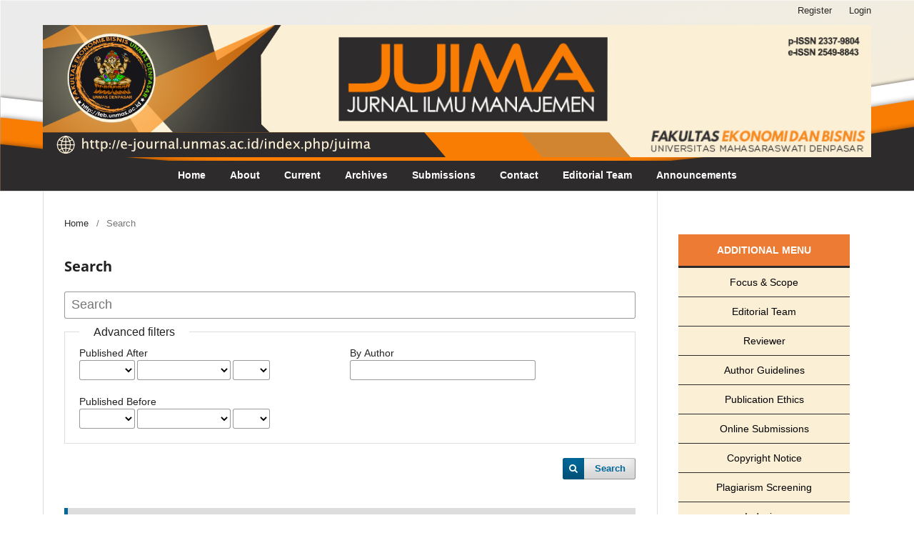

--- FILE ---
content_type: text/html; charset=utf-8
request_url: https://e-journal.unmas.ac.id/index.php/juima/search
body_size: 3683
content:
<!DOCTYPE html>
<html lang="en-US" xml:lang="en-US">
<head>
	<meta charset="utf-8">
	<meta name="viewport" content="width=device-width, initial-scale=1.0">
	<title>
		Search
							| JUIMA : JURNAL ILMU MANAJEMEN
			</title>

	
<meta name="generator" content="Open Journal Systems 3.3.0.21" />
<meta name="google-site-verification" content="bjfi2tG9SuAP5HNKSLWFgDs5y1oSsrIrUjZaWUxnWl0" />
	<link rel="stylesheet" href="https://e-journal.unmas.ac.id/index.php/juima/$$$call$$$/page/page/css?name=stylesheet" type="text/css" /><link rel="stylesheet" href="https://e-journal.unmas.ac.id/index.php/juima/$$$call$$$/page/page/css?name=font" type="text/css" /><link rel="stylesheet" href="https://e-journal.unmas.ac.id/lib/pkp/styles/fontawesome/fontawesome.css?v=3.3.0.21" type="text/css" /><link rel="stylesheet" href="https://e-journal.unmas.ac.id/public/journals/4/styleSheet.css?d=" type="text/css" />
</head>
<body class="pkp_page_search pkp_op_index has_site_logo" dir="ltr">

	<div class="pkp_structure_page">

				<header class="pkp_structure_head" id="headerNavigationContainer" role="banner">
						
 <nav class="cmp_skip_to_content" aria-label="Jump to content links">
	<a href="#pkp_content_main">Skip to main content</a>
	<a href="#siteNav">Skip to main navigation menu</a>
		<a href="#pkp_content_footer">Skip to site footer</a>
</nav>

			<div class="pkp_head_wrapper">

				<div class="pkp_site_name_wrapper">
					<button class="pkp_site_nav_toggle">
						<span>Open Menu</span>
					</button>
										<div class="pkp_site_name">
																<a href="						https://e-journal.unmas.ac.id/index.php/juima/index
					" class="is_img">
							<img src="https://e-journal.unmas.ac.id/public/journals/4/pageHeaderLogoImage_en_US.png" width="1160" height="185"  />
						</a>
										</div>
				</div>

				
				<nav class="pkp_site_nav_menu" aria-label="Site Navigation">
					<a id="siteNav"></a>
					<div class="pkp_navigation_primary_row">
						<div class="pkp_navigation_primary_wrapper">
																				<ul id="navigationPrimary" class="pkp_navigation_primary pkp_nav_list">
								<li class="">
				<a href="http://e-journal.unmas.ac.id/index.php/juima">
					Home
				</a>
							</li>
								<li class="">
				<a href="https://e-journal.unmas.ac.id/index.php/juima/about">
					About
				</a>
							</li>
								<li class="">
				<a href="https://e-journal.unmas.ac.id/index.php/juima/issue/current">
					Current
				</a>
							</li>
								<li class="">
				<a href="https://e-journal.unmas.ac.id/index.php/juima/issue/archive">
					Archives
				</a>
							</li>
								<li class="">
				<a href="https://e-journal.unmas.ac.id/index.php/juima/about/submissions">
					Submissions
				</a>
							</li>
								<li class="">
				<a href="https://e-journal.unmas.ac.id/index.php/juima/about/contact">
					Contact
				</a>
							</li>
								<li class="">
				<a href="https://e-journal.unmas.ac.id/index.php/juima/about/editorialTeam">
					Editorial Team
				</a>
							</li>
								<li class="">
				<a href="https://e-journal.unmas.ac.id/index.php/juima/announcement">
					Announcements
				</a>
							</li>
			</ul>

				

																				</div>
					</div>
					<div class="pkp_navigation_user_wrapper" id="navigationUserWrapper">
							<ul id="navigationUser" class="pkp_navigation_user pkp_nav_list">
								<li class="profile">
				<a href="https://e-journal.unmas.ac.id/index.php/juima/user/register">
					Register
				</a>
							</li>
								<li class="profile">
				<a href="https://e-journal.unmas.ac.id/index.php/juima/login">
					Login
				</a>
							</li>
										</ul>

					</div>
				</nav>
			</div><!-- .pkp_head_wrapper -->
		</header><!-- .pkp_structure_head -->

						<div class="pkp_structure_content has_sidebar">
			<div class="pkp_structure_main" role="main">
				<a id="pkp_content_main"></a>

	
<div class="page page_search">

	<nav class="cmp_breadcrumbs" role="navigation" aria-label="You are here:">
	<ol>
		<li>
			<a href="https://e-journal.unmas.ac.id/index.php/juima/index">
				Home
			</a>
			<span class="separator">/</span>
		</li>
		<li class="current">
			<span aria-current="page">
									Search
							</span>
		</li>
	</ol>
</nav>

	<h1>
		Search
	</h1>

			
	<form class="cmp_form" method="get" action="https://e-journal.unmas.ac.id/index.php/juima/search/index">
		
				<div class="search_input">
			<label class="pkp_screen_reader" for="query">
				Search articles for
			</label>
			
				<input type="text" id="query" name="query" value="" class="query" placeholder="Search">
			
		</div>

		<fieldset class="search_advanced">
			<legend>
				Advanced filters
			</legend>
			<div class="date_range">
				<div class="from">
										<fieldset><legend>Published After</legend><label for="dateFromYear">Year</label><select id="dateFromYear" name="dateFromYear"><option></option><option value="2018">2018</option><option value="2019">2019</option><option value="2020">2020</option><option value="2021">2021</option><option value="2022">2022</option><option value="2023">2023</option><option value="2024">2024</option><option value="2025">2025</option></select><label for="dateFromMonth">Month</label><select id="dateFromMonth" name="dateFromMonth"><option></option><option value="1">January</option><option value="2">February</option><option value="3">March</option><option value="4">April</option><option value="5">May</option><option value="6">June</option><option value="7">July</option><option value="8">August</option><option value="9">September</option><option value="10">October</option><option value="11">November</option><option value="12">December</option></select><label for="dateFromDay">Day</label><select id="dateFromDay" name="dateFromDay"><option></option><option value="1">1</option><option value="2">2</option><option value="3">3</option><option value="4">4</option><option value="5">5</option><option value="6">6</option><option value="7">7</option><option value="8">8</option><option value="9">9</option><option value="10">10</option><option value="11">11</option><option value="12">12</option><option value="13">13</option><option value="14">14</option><option value="15">15</option><option value="16">16</option><option value="17">17</option><option value="18">18</option><option value="19">19</option><option value="20">20</option><option value="21">21</option><option value="22">22</option><option value="23">23</option><option value="24">24</option><option value="25">25</option><option value="26">26</option><option value="27">27</option><option value="28">28</option><option value="29">29</option><option value="30">30</option><option value="31">31</option></select></fieldset>
				</div>
				<div class="to">
										<fieldset><legend>Published Before</legend><label for="dateToYear">Year</label><select id="dateToYear" name="dateToYear"><option></option><option value="2018">2018</option><option value="2019">2019</option><option value="2020">2020</option><option value="2021">2021</option><option value="2022">2022</option><option value="2023">2023</option><option value="2024">2024</option><option value="2025">2025</option></select><label for="dateToMonth">Month</label><select id="dateToMonth" name="dateToMonth"><option></option><option value="1">January</option><option value="2">February</option><option value="3">March</option><option value="4">April</option><option value="5">May</option><option value="6">June</option><option value="7">July</option><option value="8">August</option><option value="9">September</option><option value="10">October</option><option value="11">November</option><option value="12">December</option></select><label for="dateToDay">Day</label><select id="dateToDay" name="dateToDay"><option></option><option value="1">1</option><option value="2">2</option><option value="3">3</option><option value="4">4</option><option value="5">5</option><option value="6">6</option><option value="7">7</option><option value="8">8</option><option value="9">9</option><option value="10">10</option><option value="11">11</option><option value="12">12</option><option value="13">13</option><option value="14">14</option><option value="15">15</option><option value="16">16</option><option value="17">17</option><option value="18">18</option><option value="19">19</option><option value="20">20</option><option value="21">21</option><option value="22">22</option><option value="23">23</option><option value="24">24</option><option value="25">25</option><option value="26">26</option><option value="27">27</option><option value="28">28</option><option value="29">29</option><option value="30">30</option><option value="31">31</option></select></fieldset>
				</div>
			</div>
			<div class="author">
				<label class="label" for="authors">
					By Author
				</label>
				
					<input type="text" id="authors" name="authors" value="">
				
			</div>
			
		</fieldset>

		<div class="submit">
			<button class="submit" type="submit">Search</button>
		</div>
	</form>

	

	<h2 class="pkp_screen_reader">Search Results</h2>

		
		<ul class="search_results">
			</ul>

				<span role="status">
							<div class="cmp_notification notice">
			No Results
	</div>
					</span>

		
		
</div><!-- .page -->

	</div><!-- pkp_structure_main -->

									<div class="pkp_structure_sidebar left" role="complementary" aria-label="Sidebar">
				<div class="pkp_block block_custom" id="customblock-sidebar_sanguilmu">
	<h2 class="title pkp_screen_reader">sidebar_sanguilmu</h2>
	<div class="content">
		<p class="kepala">ADDITIONAL MENU</p>
<div class="badan"><a href="/index.php/juima/FOCUS-AND-SCOPE">Focus &amp; Scope</a> <a href="/index.php/juima/about/editorialTeam">Editorial Team</a> <a href="https://e-journal.unmas.ac.id/index.php/juima/Reviewers">Reviewer</a> <a href="/index.php/juima/AUTHOR-GUIDELINES">Author Guidelines</a> <a href="/index.php/juima/PUBLICATION-ETHICS">Publication Ethics</a> <a href="/index.php/juima/about/submissions">Online Submissions</a> <a href="/index.php/juima/COPYRIGHT-NOTICE">Copyright Notice</a> <a href="/index.php/juima/PLAGIARISM-SCREENING">Plagiarism Screening</a> <a href="/index.php/juima/INDEXING">Indexing</a> <a href="/index.php/juima/AUTHOR-FEES">Author Fees</a> <a href="/index.php/juima/OPEN-ACCESS-STATEMENT">Open Access Policy</a></div>
<p>&nbsp;</p>
<!-- Template -->
<p class="kepala">JOURNAL TEMPLATE</p>
<div class="badan"><a href="https://docs.google.com/document/d/122P87JaGITjpVAbj3S5iBF7oAEglhP_e/edit?usp=sharing&amp;ouid=105062860102938462568&amp;rtpof=true&amp;sd=true"><img src="https://e-journal.unmas.ac.id/public/site/images/admin/mceclip0-b393c4ce5af357a1a83c8328a39969ff.png" width="249" height="80"></a></div>
<p>&nbsp;</p>
<!-- TOOLS -->
<p class="kepala">TOOLS</p>
<div class="badan"><a href="https://www.mendeley.com/" target="_blank" rel="noopener"><img src="https://upload.wikimedia.org/wikipedia/commons/8/81/Mendeley_Logo_Vertical.png" alt="" width="115" height="115"></a> <a href="https://www.turnitin.com/" target="_blank" rel="noopener"><img src="https://upload.wikimedia.org/wikipedia/commons/5/58/Turnitin_logo_%282021%29.svg" alt="" width="166"></a> <a href="https://www.grammarly.com/" target="_blank" rel="noopener"><img src="https://upload.wikimedia.org/wikipedia/commons/d/d2/Grammarly_logo.svg" alt="" width="166"></a></div>
<p>&nbsp;</p>
<!-- IFORMATION -->
<p class="kepala">INFORMATION</p>
<div class="badan"><a href="/index.php/juima/information/readers">Reader</a> <a href="/index.php/juima/information/authors">Author</a> <a href="/index.php/juima/information/librarians">Librarians</a></div>
<p>&nbsp;</p>
<!-- VISITORS -->
<p class="kepala">VISITORS</p>
<div class="badan"><a href="https://info.flagcounter.com/FRQS"><img src="https://s05.flagcounter.com/count2/FRQS/bg_FBEFD5/txt_000000/border_CCCCCC/columns_2/maxflags_30/viewers_3/labels_1/pageviews_1/flags_0/percent_0/" alt="Flag Counter" border="0"></a></div>
	</div>
</div>

			</div><!-- pkp_sidebar.left -->
			</div><!-- pkp_structure_content -->

<div class="pkp_structure_footer_wrapper" role="contentinfo">
	<a id="pkp_content_footer"></a>

	<div class="pkp_structure_footer">

					<div class="pkp_footer_content">
				<p>Platform and workflow by OJS/PKP&nbsp;<br>©2018 Jurnal Ilmu Manajemen JUIMA (<strong>p-ISSN</strong> <strong>2337-9804, e-ISSN 2549-8843</strong>)<br>Published by Faculty of Economy and Bussines Universitas Mahasaraswati Denpasar Bali, Indonesia</p>
<p><a title="Web Analytics" href="https://statcounter.com/" target="_blank" rel="noopener"><img src="https://c.statcounter.com/11984743/0/c078d458/0/" alt="Web Analytics"></a> <a href="https://statcounter.com/p11984743/?guest=1">View Juima Stats</a></p>
			</div>
		
		<div class="pkp_brand_footer" role="complementary">
			<a href="https://e-journal.unmas.ac.id/index.php/juima/about/aboutThisPublishingSystem">
				<img alt="More information about the publishing system, Platform and Workflow by OJS/PKP." src="https://e-journal.unmas.ac.id/templates/images/ojs_brand.png">
			</a>
		</div>
	</div>
</div><!-- pkp_structure_footer_wrapper -->

</div><!-- pkp_structure_page -->

<script src="https://e-journal.unmas.ac.id/lib/pkp/lib/vendor/components/jquery/jquery.js?v=3.3.0.21" type="text/javascript"></script><script src="https://e-journal.unmas.ac.id/lib/pkp/lib/vendor/components/jqueryui/jquery-ui.js?v=3.3.0.21" type="text/javascript"></script><script src="https://e-journal.unmas.ac.id/plugins/themes/default/js/lib/popper/popper.js?v=3.3.0.21" type="text/javascript"></script><script src="https://e-journal.unmas.ac.id/plugins/themes/default/js/lib/bootstrap/util.js?v=3.3.0.21" type="text/javascript"></script><script src="https://e-journal.unmas.ac.id/plugins/themes/default/js/lib/bootstrap/dropdown.js?v=3.3.0.21" type="text/javascript"></script><script src="https://e-journal.unmas.ac.id/plugins/themes/default/js/main.js?v=3.3.0.21" type="text/javascript"></script>


</body>
</html>


--- FILE ---
content_type: text/css;charset=UTF-8
request_url: https://e-journal.unmas.ac.id/index.php/juima/$$$call$$$/page/page/css?name=stylesheet
body_size: 12787
content:
/*! normalize.css v7.0.0 | MIT License | github.com/necolas/normalize.css */html{line-height:1.15;-ms-text-size-adjust:100%;-webkit-text-size-adjust:100%}body{margin:0}article,aside,footer,header,nav,section{display:block}h1{font-size:2em;margin:.67em 0}figcaption,figure,main{display:block}figure{margin:1em 40px}hr{box-sizing:content-box;height:0;overflow:visible}pre{font-family:monospace,monospace;font-size:1em}a{background-color:transparent;-webkit-text-decoration-skip:objects}abbr[title]{border-bottom:none;text-decoration:underline;text-decoration:underline dotted}b,strong{font-weight:inherit}b,strong{font-weight:bolder}code,kbd,samp{font-family:monospace,monospace;font-size:1em}dfn{font-style:italic}mark{background-color:#ff0;color:#000}small{font-size:80%}sub,sup{font-size:75%;line-height:0;position:relative;vertical-align:baseline}sub{bottom:-0.25em}sup{top:-0.5em}audio,video{display:inline-block}audio:not([controls]){display:none;height:0}img{border-style:none}svg:not(:root){overflow:hidden}button,input,optgroup,select,textarea{font-family:sans-serif;font-size:100%;line-height:1.15;margin:0}button,input{overflow:visible}button,select{text-transform:none}button,html [type="button"],[type="reset"],[type="submit"]{-webkit-appearance:button}button::-moz-focus-inner,[type="button"]::-moz-focus-inner,[type="reset"]::-moz-focus-inner,[type="submit"]::-moz-focus-inner{border-style:none;padding:0}button:-moz-focusring,[type="button"]:-moz-focusring,[type="reset"]:-moz-focusring,[type="submit"]:-moz-focusring{outline:1px dotted ButtonText}fieldset{padding:.35em .75em .625em}legend{box-sizing:border-box;color:inherit;display:table;max-width:100%;padding:0;white-space:normal}progress{display:inline-block;vertical-align:baseline}textarea{overflow:auto}[type="checkbox"],[type="radio"]{box-sizing:border-box;padding:0}[type="number"]::-webkit-inner-spin-button,[type="number"]::-webkit-outer-spin-button{height:auto}[type="search"]{-webkit-appearance:textfield;outline-offset:-2px}[type="search"]::-webkit-search-cancel-button,[type="search"]::-webkit-search-decoration{-webkit-appearance:none}::-webkit-file-upload-button{-webkit-appearance:button;font:inherit}details,menu{display:block}summary{display:list-item}canvas{display:inline-block}template{display:none}[hidden]{display:none}*,*:before,*:after{-webkit-box-sizing:border-box;-moz-box-sizing:border-box;box-sizing:border-box}@keyframes pkp_spin{0%{transform:rotateZ(-360deg);-webkit-transform:rotateZ(-360deg);-moz-transform:rotateZ(-360deg);-o-transform:rotateZ(-360deg)}100%{transform:rotateZ(0deg);-webkit-transform:rotateZ(0deg);-moz-transform:rotateZ(0deg);-o-transform:rotateZ(0deg)}}@-webkit-keyframes pkp_spin{0%{transform:rotateZ(-360deg);-webkit-transform:rotateZ(-360deg);-moz-transform:rotateZ(-360deg);-o-transform:rotateZ(-360deg)}100%{transform:rotateZ(0deg);-webkit-transform:rotateZ(0deg);-moz-transform:rotateZ(0deg);-o-transform:rotateZ(0deg)}}@-moz-keyframes pkp_spin{0%{transform:rotateZ(-360deg);-webkit-transform:rotateZ(-360deg);-moz-transform:rotateZ(-360deg);-o-transform:rotateZ(-360deg)}100%{transform:rotateZ(0deg);-webkit-transform:rotateZ(0deg);-moz-transform:rotateZ(0deg);-o-transform:rotateZ(0deg)}}@-o-keyframes pkp_spin{0%{transform:rotateZ(-360deg);-webkit-transform:rotateZ(-360deg);-moz-transform:rotateZ(-360deg);-o-transform:rotateZ(-360deg)}100%{transform:rotateZ(0deg);-webkit-transform:rotateZ(0deg);-moz-transform:rotateZ(0deg);-o-transform:rotateZ(0deg)}}.pkp_button,.pkp_button_primary,.pkp_button_offset,.pkp_button_link{display:inline-block;padding:0 .5em;background:#fff;border:1px solid #ddd;border-radius:3px;font-size:.93rem;line-height:2rem;font-weight:700;color:#006798;text-decoration:none;box-shadow:0 1px 0 #ddd;cursor:pointer}.pkp_button:hover,.pkp_button:focus,.pkp_button_primary:hover,.pkp_button_primary:focus,.pkp_button_offset:hover,.pkp_button_offset:focus,.pkp_button_link:hover,.pkp_button_link:focus{color:#006798;border-color:#006798;outline:0}.pkp_button:active,.pkp_button_primary:active,.pkp_button_offset:active,.pkp_button_link:active{box-shadow:0 0 2px}.pkp_button:disabled,.pkp_button_primary:disabled,.pkp_button_offset:disabled,.pkp_button_link:disabled{color:#aaa}.pkp_button:disabled:hover,.pkp_button_primary:disabled:hover,.pkp_button_offset:disabled:hover,.pkp_button_link:disabled:hover{color:#aaa;border-color:#ddd;cursor:not-allowed}.pkp_button_primary{color:#fff;background:#006798;border-color:#006798;box-shadow:0 1px 0 #006798}.pkp_button_primary:hover,.pkp_button_primary:focus{background:#008acb;color:#fff}.pkp_button_primary:disabled,.pkp_button_primary:disabled:hover{color:#fff;background:#b7c5ca;border-color:#b7c5ca;box-shadow:0 1px 0 #888;cursor:not-allowed}.pkp_button_offset{color:#a80000}.pkp_button_offset:hover,.pkp_button_offset:focus{border-color:#a80000;color:#a80000}.pkp_button_offset:disabled,.pkp_button_offset:disabled:hover{color:#fff;background:#b7c5ca;border-color:#b7c5ca;box-shadow:0 1px 0 #888;cursor:not-allowed}.pkp_button_link{box-shadow:none;border-color:transparent}.pkp_button_link:disabled:hover{border-color:transparent}.pkp_spinner:after{display:inline-block;position:relative;width:1.25rem;height:1.25rem;vertical-align:middle;-webkit-animation:pkp_spin .6s linear infinite;-moz-animation:pkp_spin .6s linear infinite;-ms-animation:pkp_spin .6s linear infinite;-o-animation:pkp_spin .6s linear infinite;animation:pkp_spin .6s linear infinite;border-radius:100%;border-top:1px solid #888;border-bottom:1px solid transparent;border-left:1px solid #888;border-right:1px solid transparent;border-top-color:rgba(0,0,0,0.5);border-left-color:rgba(0,0,0,0.5);content:'';opacity:1}.pkp_loading{font-size:.93rem;line-height:1.43rem}.pkp_loading .pkp_spinner{margin-right:0.25em}.pkp_unstyled_list,.cmp_article_list,.cmp_breadcrumbs ol,.cmp_announcements,.pkp_site_nav_menu ul,.pkp_page_index .journals ul,.page_catalog_category .subcategories ul,.page_issue_archive .issues_archive,.page_register .context_optin .contexts,.obj_article_details .authors,.obj_article_details .galleys_links,.obj_article_details .supplementary_galleys_links,.obj_article_summary .galleys_links,.obj_issue_toc .articles,.obj_issue_toc .galleys_links,.pkp_block .content ul{margin:0;padding:0;list-style:none}.pkp_caret{content:' ';display:inline-block;width:0;height:0;border:.25rem solid transparent;vertical-align:middle}.pkp_caret_down{border-top:.375rem solid}.pkp_caret_right{border-left:.375rem solid}.pkp_screen_reader,.cmp_skip_to_content a,.pkp_page_index .journals h2,.pkp_page_index .cmp_announcements h2,.page_register .context_optin .roles legend{clip:rect(1px, 1px, 1px, 1px);position:absolute !important;left:-2000px}.pkp_screen_reader:focus,.pkp_page_index .cmp_announcements h2:focus{background-color:#fff;border-radius:3px;box-shadow:0 0 2px 2px rgba(0,0,0,0.6);-webkit-box-shadow:0 0 2px 2px rgba(0,0,0,0.6);clip:auto !important;color:#000;display:block;font-size:1rem;height:auto;line-height:normal;padding:1rem;position:absolute;left:0.5rem;top:0.5rem;text-decoration:none;width:auto;z-index:100000}.pkp_helpers_clear:before,.pkp_helpers_clear:after{content:" ";display:table}.pkp_helpers_clear:after{clear:both}.pkp_help_link{display:inline-block;padding:.25rem 0;font-size:.75rem;line-height:1rem;font-weight:700;text-decoration:none;border:none;box-shadow:none;color:#006798;z-index:3}.pkp_help_link:hover,.pkp_help_link:focus{color:#008acb}.pkp_help_link:focus{outline:0;box-shadow:0 0 0 3px #006798;border-radius:3px}.pkp_help_tab,.pkp_help_modal{position:absolute;top:-2rem;right:2rem;padding:.5rem 1em;background:#fff;border-top-left-radius:3px;border-top-right-radius:3px}.pkp_help_modal{top:0.5rem;padding:0.5rem;right:3rem;border:none}.pkp_uploadedFile_summary{font-size:.93rem;line-height:1.43rem}.pkp_uploadedFile_summary .filename .display{line-height:2rem}.pkp_uploadedFile_summary .filename .edit{line-height:1.43rem}.pkp_uploadedFile_summary .details{margin-top:0.5rem;color:rgba(0,0,0,0.54)}.pkp_uploadedFile_summary .details>span{margin-left:2rem}.pkp_uploadedFile_summary .details>span:first-child{margin-left:0}.pkp_uploadedFile_summary .details>span:before{display:inline-block;font:normal normal normal 14px/1 FontAwesome;font-size:inherit;text-rendering:auto;-webkit-font-smoothing:antialiased;-moz-osx-font-smoothing:grayscale;transform:translate(0, 0);padding-right:0.25em;color:#aaa}.pkp_uploadedFile_summary .pixels:before{content:"\f108"}.pkp_uploadedFile_summary .print{margin-left:2rem}.pkp_uploadedFile_summary .print:before{display:inline-block;font:normal normal normal 14px/1 FontAwesome;font-size:inherit;text-rendering:auto;-webkit-font-smoothing:antialiased;-moz-osx-font-smoothing:grayscale;transform:translate(0, 0);padding-right:0.25em;color:#aaa;content:"\f02f"}.pkp_uploadedFile_summary .type:before{content:"\f016"}.pkp_uploadedFile_summary .type.pdf:before{content:"\f1c1"}.pkp_uploadedFile_summary .type.doc:before,.pkp_uploadedFile_summary .type.docx:before{content:"\f1c2"}.pkp_uploadedFile_summary .type.xls:before,.pkp_uploadedFile_summary .type.xlsx:before{content:"\f1c3"}.pkp_uploadedFile_summary .file_size:before{content:"\f0a0"}.pkp_helpers_invisible{visibility:hidden}.pkp_helpers_display_none{display:none !important}.pkp_helpers_align_left{float:left}.pkp_helpers_align_right{float:right}.pkp_helpers_text_left{text-align:left}.pkp_helpers_text_right{text-align:right}.pkp_helpers_text_center{text-align:center}.pkp_helpers_text_justify{text-align:justify}.pkp_helpers_title_padding{padding:5px !important}.pkp_helpers_image_left{float:left;margin:4px 10px 4px 0}.pkp_helpers_image_right{float:right;margin:4px 0 4px 10px}.pkp_helpers_container_center{margin:0 auto}.pkp_helpers_debug,.pkp_helpers_debug div{border:1px dashed #f00;padding:2px}.pkp_helpers_flatlist{margin:0;padding:0}.pkp_helpers_flatlist li{float:left;position:relative}.pkp_helpers_bulletlist li{list-style:disc}.pkp_helpers_icon_link_valign{line-height:24px}.pkp_helpers_moveicon{cursor:move}.pkp_helpers_full{width:100%}.pkp_helpers_half{width:50%}.pkp_helpers_third{width:33%}.pkp_helpers_quarter{width:25%}.pkp_helpers_fifth{width:20%}.pkp_helpers_threeQuarter{width:75%}.pkp_helpers_underline:after{border-bottom:2px solid #fff;content:" ";display:block}.pkp_helpers_dotted_underline{border-bottom:1px dotted #999}.pkp_helpers_black_bg{background-color:black}.pkp_helpers_text_warn{color:#d00a6c}.pkp_helpers_text_primary{color:black}.NMI_TYPE_CUSTOM_EDIT{display:none}.row:before,.row:after{content:" ";display:table}.row:after{clear:both}.cmp_button,.cmp_form .buttons button,.page_lost_password .buttons button,.page_search .submit button,.block_make_submission a{display:inline-block;padding:0 1em;background:#eee;border:1px solid rgba(0,0,0,0.4);border-top-color:#bbb;border-radius:3px;box-shadow:inset 0 -1em 1em rgba(0,0,0,0.1);font-size:.93rem;line-height:calc(2.143rem - 2px);font-weight:700;color:#006798;text-decoration:none}.cmp_button:hover,.cmp_button:focus,.page_search .submit button:hover,.page_search .submit button:focus{box-shadow:inset 0 1em 1em rgba(0,0,0,0.1)}.cmp_button_wire,.obj_galley_link{display:inline-block;padding:0 1em;background:#fff;border:1px solid #006798;border-radius:3px;font-size:.93rem;line-height:calc(2.143rem - 2px);color:#006798;text-decoration:none}.cmp_button_wire:hover,.cmp_button_wire:focus,.obj_galley_link:hover,.obj_galley_link:focus{background:#006798;color:#fff}.cmp_article_list>li{margin-bottom:2.143rem}.cmp_article_list>li:before,.cmp_article_list>li:after{content:" ";display:table}.cmp_article_list>li:after{clear:both}.cmp_form fieldset{margin:0 0 1.43rem;padding:0;border:none}.cmp_form legend{margin-bottom:.714rem;font-size:1.143rem;font-weight:700;line-height:1.43rem}.cmp_form .fields>div{position:relative;padding-bottom:2.143rem}.cmp_form .fields>div .error{position:absolute;left:0.5em;bottom:11px;padding:0 .5em;background:#a80000;border-bottom-left-radius:3px;border-bottom-right-radius:3px;font-size:.93rem;line-height:1.43rem;font-weight:700;color:#fff}.cmp_form label{display:block;cursor:pointer}.cmp_form .label{display:block;font-size:.93rem;font-weight:400;font-style:italic}.cmp_form .label .required{color:#a80000}.cmp_form input[type="text"],.cmp_form input[type="email"],.cmp_form input[type="password"],.cmp_form input[type="url"],.cmp_form input[type="tel"],.cmp_form select,.cmp_form textarea{padding:0 .5em;width:100%;height:calc(2.143rem - 2px);background:#fff;border:1px solid rgba(0,0,0,0.4);border-radius:3px;font-size:.93rem;line-height:calc(2.143rem - 2px)}.cmp_form textarea{width:100%;height:8em}.cmp_form .pkp_form_error{margin-bottom:.714rem;border-radius:3px;padding:0 .5em;font-weight:700;font-size:.93rem;background:#a80000;color:#fff}.cmp_form label>input[type="checkbox"],.cmp_form label>input[type="radio"]{margin-right:0.25em}.cmp_form .buttons:before,.cmp_form .buttons:after{content:" ";display:table}.cmp_form .buttons:after{clear:both}.cmp_form .buttons a{font-size:.93rem;line-height:2.143rem;margin-left:1em}.cmp_form .description{margin-top:0;font-size:.75rem;line-height:1.5em;color:rgba(0,0,0,0.54)}@media (min-width:480px){.cmp_form input[type="text"],.cmp_form input[type="email"],.cmp_form input[type="password"],.cmp_form input[type="url"],.cmp_form input[type="tel"],.cmp_form select{max-width:20em}}.cmp_pagination{text-align:right}.cmp_pagination:before,.cmp_pagination:after{content:" ";display:table}.cmp_pagination:after{clear:both}.cmp_pagination .prev{float:left;margin-right:0.5em;text-decoration:none}.cmp_pagination .prev:before{display:inline-block;font:normal normal normal 14px/1 FontAwesome;font-size:inherit;text-rendering:auto;-webkit-font-smoothing:antialiased;-moz-osx-font-smoothing:grayscale;transform:translate(0, 0);content:"\f177";margin-right:0.5em}.cmp_pagination .next{margin-left:0.5em;text-decoration:none}.cmp_pagination .next:after{display:inline-block;font:normal normal normal 14px/1 FontAwesome;font-size:inherit;text-rendering:auto;-webkit-font-smoothing:antialiased;-moz-osx-font-smoothing:grayscale;transform:translate(0, 0);content:"\f178";margin-left:0.5em}.cmp_edit_link{display:inline-block;margin-left:1em;font-size:.93rem;font-weight:400;line-height:1;vertical-align:middle;text-decoration:none}.cmp_edit_link:before{display:inline-block;font:normal normal normal 14px/1 FontAwesome;font-size:inherit;text-rendering:auto;-webkit-font-smoothing:antialiased;-moz-osx-font-smoothing:grayscale;transform:translate(0, 0);content:"\f040"}.cmp_search_filter{margin-bottom:.714rem;font-size:.93rem}.cmp_search_filter:last-child{margin-bottom:0}.cmp_search_filter label{font-style:italic}.cmp_search_filter .delete{color:#a80000}.cmp_notification{display:block;width:100%;padding:1.43rem;margin-bottom:2.857rem;background:#ddd;border-left:.357rem solid #006798;font-size:1rem;line-height:1.43rem}.cmp_notification .success{border-color:#00b24e}.cmp_notification .no{border-color:#a80000}.cmp_breadcrumbs{display:inline-block}.cmp_breadcrumbs ol{margin-bottom:2.143rem;padding:.357rem 0;line-height:1.43rem;font-size:.93rem}.cmp_breadcrumbs li{display:inline-block}.cmp_breadcrumbs a{display:inline-block;text-decoration:none}.cmp_breadcrumbs .separator{color:rgba(0,0,0,0.54);padding:0 .5em}.cmp_breadcrumbs .current{color:rgba(0,0,0,0.54)}.cmp_breadcrumbs .current h1{margin:0;font-family:"Noto Sans",-apple-system,BlinkMacSystemFont,"Segoe UI","Roboto","Oxygen-Sans","Ubuntu","Cantarell","Helvetica Neue",sans-serif;font-size:.93rem;font-weight:400}.cmp_back_link{margin-top:1.43rem}.cmp_announcements{margin-left:-0.714rem;margin-right:-0.714rem}.cmp_announcements>li{padding:2.143rem .714rem;border-bottom:1px solid #ddd}.cmp_announcements>li:last-child{border-bottom:none}@media (min-width:480px){.cmp_announcements{margin-left:-1.43rem;margin-right:-1.43rem}.cmp_announcements>li{padding-left:1.43rem;padding-right:1.43rem}}@media (min-width:992px){.cmp_announcements{margin-left:-2.143rem;margin-right:-2.143rem}.cmp_announcements>li{padding-left:2.143rem;padding-right:2.143rem}}.cmp_skip_to_content a{display:block;padding:1em;z-index:99999;background:#fff;transform:translateX(-50%)}.cmp_skip_to_content a:focus{clip:auto;top:0;left:50%;color:#006798}.cmp_table{width:100%;border:1px solid #ddd;border-bottom:none;border-collapse:collapse}.cmp_table th,.cmp_table td{padding:0.5em;text-align:left;border-bottom:1px solid #ddd}.cmp_table th{font-weight:700}html,body{font-family:"Noto Sans",-apple-system,BlinkMacSystemFont,"Segoe UI","Roboto","Oxygen-Sans","Ubuntu","Cantarell","Helvetica Neue",sans-serif;font-size:14px;line-height:1.43rem;color:rgba(0,0,0,0.87);background:#fff}a{color:#006798}a:hover,a:focus{color:#008acb}.pkp_site_name_wrapper,.pkp_navigation_primary_wrapper,.pkp_navigation_user,.pkp_search_mobile,.pkp_structure_content,.pkp_structure_footer{position:relative;width:100%;margin:0 auto;padding-left:.714rem;padding-right:.714rem}.pkp_site_name_wrapper:before,.pkp_navigation_primary_wrapper:before,.pkp_navigation_user:before,.pkp_search_mobile:before,.pkp_structure_content:before,.pkp_structure_footer:before,.pkp_site_name_wrapper:after,.pkp_navigation_primary_wrapper:after,.pkp_navigation_user:after,.pkp_search_mobile:after,.pkp_structure_content:after,.pkp_structure_footer:after{content:" ";display:table}.pkp_site_name_wrapper:after,.pkp_navigation_primary_wrapper:after,.pkp_navigation_user:after,.pkp_search_mobile:after,.pkp_structure_content:after,.pkp_structure_footer:after{clear:both}@media (min-width:768px){.pkp_site_name_wrapper,.pkp_navigation_primary_wrapper,.pkp_navigation_user,.pkp_search_mobile,.pkp_structure_content,.pkp_structure_footer{width:728px;padding:0}}@media (min-width:992px){.pkp_site_name_wrapper,.pkp_navigation_primary_wrapper,.pkp_navigation_user,.pkp_search_mobile,.pkp_structure_content,.pkp_structure_footer{width:952px}}@media (min-width:1200px){.pkp_site_name_wrapper,.pkp_navigation_primary_wrapper,.pkp_navigation_user,.pkp_search_mobile,.pkp_structure_content,.pkp_structure_footer{width:1160px}}.has_site_logo .pkp_site_name,.has_site_logo .pkp_navigation_primary_wrapper{width:auto}.has_site_logo .pkp_head_wrapper{position:relative;width:100%;margin:0 auto;padding-right:.714rem}.has_site_logo .pkp_head_wrapper:before,.has_site_logo .pkp_head_wrapper:after{content:" ";display:table}.has_site_logo .pkp_head_wrapper:after{clear:both}@media (min-width:768px){.has_site_logo .pkp_head_wrapper{width:728px;padding-left:0;padding-right:0}}@media (min-width:992px){.has_site_logo .pkp_head_wrapper{width:952px}}@media (min-width:1200px){.has_site_logo .pkp_head_wrapper{width:1160px}}.pkp_structure_main{padding:.714rem}@media (min-width:480px){.pkp_structure_main{padding:1.43rem}}@media (min-width:768px){.pkp_structure_main:before,.pkp_structure_main:after{content:'';position:absolute;top:0;left:0;bottom:0;width:1px;background:#ddd}.pkp_structure_main:after{left:728px}}@media (min-width:992px){.pkp_structure_content{padding-top:2.143rem}.pkp_structure_sidebar{float:right;width:300px}.pkp_structure_main{float:left;padding:0 2.143rem 6.429rem;width:652px}.pkp_structure_main:after{left:652px}}@media (min-width:1200px){.pkp_structure_main{width:860px}.pkp_structure_main:after{left:860px}}@media (min-width:992px){.pkp_structure_main:first-child:last-child{float:none;margin-left:auto;margin-right:auto;margin-top:2.857rem}.pkp_structure_main:first-child:last-child:before{left:150px}.pkp_structure_main:first-child:last-child:after{left:auto;right:150px}}img{max-width:100%;width:auto;height:auto}.pkp_structure_head{background-color:#f28143;border-bottom:1px solid #ddd}.pkp_head_wrapper{position:relative}.pkp_site_name_wrapper{height:2.857rem}@media (min-width:992px){.pkp_site_name_wrapper{height:auto}}.pkp_site_name{position:absolute;left:2.857rem;right:0;margin-top:0;margin-bottom:0;padding-left:.714rem;text-align:left;overflow:hidden;text-overflow:ellipsis;white-space:nowrap;color:rgba(0,0,0,0.84);font-family:"Noto Sans",-apple-system,BlinkMacSystemFont,"Segoe UI","Roboto","Oxygen-Sans","Ubuntu","Cantarell","Helvetica Neue",sans-serif;font-size:.93rem}.pkp_site_name>a{padding-top:.714rem;padding-bottom:.714rem}.pkp_site_name>a:focus{outline:0}.pkp_site_name .is_img{display:inline-block;margin-top:.357rem;margin-bottom:.357rem;padding:0}.pkp_site_name .is_img:focus{outline:1px solid rgba(0,0,0,0.84)}.pkp_site_name .is_img img{display:block;max-height:2.143rem;max-width:100%;width:auto;height:auto}.pkp_site_name .is_text{font-family:"Noto Sans",-apple-system,BlinkMacSystemFont,"Segoe UI","Roboto","Oxygen-Sans","Ubuntu","Cantarell","Helvetica Neue",sans-serif;font-size:.93rem;font-weight:700;line-height:2.857rem;color:rgba(0,0,0,0.84);text-decoration:none}.pkp_site_name .is_text:focus{text-decoration:underline}.pkp_navigation_primary_wrapper{padding-left:0;padding-right:0}.pkp_site_nav_menu{position:absolute;width:100%;top:100%;background:#f28143;left:0;padding:.714rem;z-index:9999}.pkp_site_nav_menu .pkp_nav_list{padding-left:0;margin-left:0}.pkp_site_nav_menu ul ul{padding-left:0.5rem}.pkp_site_nav_menu a{display:inline-block;padding:.125rem 0;color:rgba(0,0,0,0.84);text-decoration:none}.pkp_site_nav_menu a:hover,.pkp_site_nav_menu a:focus{color:rgba(0,0,0,0.84);text-decoration:underline}.pkp_site_nav_menu #siteNav{position:absolute;top:0;height:0}.pkp_navigation_user.pkp_navigation_user{margin-left:auto;margin-right:auto;margin-top:1rem;padding-top:1rem;border-top:1px solid rgba(0,0,0,0.2)}.pkp_navigation_user .task_count{display:inline-block;width:1.43rem;height:1.43rem;margin-left:0.5em;border-radius:50%;background:rgba(0,0,0,0.2);line-height:1.43rem;text-align:center;font-size:0.857rem;position:relative;top:0.3rem}.pkp_navigation_user>li>a .task_count{display:none}.pkp_navigation_user>li>ul a .task_count{display:inline-block;background:rgba(0,0,0,0.2);color:rgba(0,0,0,0.84)}.pkp_navigation_user>li>ul a:hover .task_count,.pkp_navigation_user>li>ul a:focus .task_count{background:rgba(0,0,0,0.87)}.pkp_navigation_search_wrapper{margin-top:1rem;padding-top:1rem;border-top:1px solid rgba(0,0,0,0.2)}@media (min-width:992px){.pkp_head_wrapper{padding-top:4.286rem}.pkp_site_nav_toggle{display:none}.pkp_site_name{position:relative;width:100%;left:auto;right:auto;padding:0;white-space:normal;font-size:2em;background:transparent;overflow:visible}.pkp_site_name .is_text{font-family:"Noto Sans",-apple-system,BlinkMacSystemFont,"Segoe UI","Roboto","Oxygen-Sans","Ubuntu","Cantarell","Helvetica Neue",sans-serif;font-size:1.714rem;line-height:2.143rem}.pkp_site_name .is_img img{max-height:80px}.pkp_site_nav_menu{display:block;position:static;top:auto;padding:0}.pkp_site_nav_menu ul ul{padding-left:0}.has_site_logo .pkp_head_wrapper{padding-top:2.143rem}.pkp_nav_list{margin:0;padding:0;list-style:none}.pkp_nav_list li{position:relative;display:inline-block}.pkp_nav_list a{display:inline-block;padding-left:.714rem;padding-right:.714rem;text-decoration:none;padding-top:.357rem;padding-bottom:.357rem}.pkp_nav_list a:hover,.pkp_nav_list a:focus{text-decoration:none}.pkp_nav_list ul{position:absolute;top:100%;left:-9999px;z-index:1000;width:15em;margin:0;padding:0;background:#fff;border-radius:3px;box-shadow:0 0 5px rgba(0,0,0,0.3)}.pkp_nav_list ul li{display:block}.pkp_nav_list ul a{display:block;padding-left:.357rem;border-left:.357rem solid transparent;color:#006798}.pkp_nav_list ul a:hover,.pkp_nav_list ul a:focus{outline:0;background:#ddd;border-color:#006798;color:#006798}.pkp_nav_list ul li:first-child a{border-top-left-radius:3px;border-top-right-radius:3px}.pkp_nav_list ul li:last-child a{border-bottom-left-radius:3px;border-bottom-right-radius:3px}.pkp_nav_list>li:hover ul{left:0}.pkp_nav_list [aria-haspopup]:after{position:relative;display:inline-block;content:"";width:0;height:0;margin-left:0.25em;border-top:4px solid;border-right:4px solid transparent;border-left:4px solid transparent;vertical-align:middle;overflow:hidden}.pkp_navigation_primary{text-align:center}.pkp_navigation_primary>li>a{margin:.357rem .5em 0;padding:.357rem .5em calc(.714rem - 2px);border-bottom:2px solid transparent;color:rgba(0,0,0,0.84);text-decoration:none}.pkp_navigation_primary>li>a:hover{color:rgba(0,0,0,0.84);outline:0;border-color:rgba(0,0,0,0.84)}.pkp_navigation_primary>li>a:focus{background:rgba(0,0,0,0.84);color:#f28143;outline:0}.pkp_navigation_primary>li:first-child a{margin-left:-0.5em}.pkp_navigation_primary>li:last-child a{margin-right:-0.5em}.pkp_navigation_primary>li:hover ul{left:1rem}.pkp_navigation_primary ul a{padding-top:.714rem;padding-bottom:.714rem}.pkp_navigation_primary [aria-haspopup]:hover{border-color:transparent}.pkp_navigation_primary .dropdown-menu a:focus,.pkp_navigation_primary .dropdown-menu a:hover{border-color:#006798}.dropdown-menu{display:none}.dropdown-menu.show{display:block}[data-toggle="dropdown"]:hover+.dropdown-menu,.dropdown-menu:hover{display:block}.pkp_navigation_user_wrapper{position:absolute;top:0;left:50%;transform:translateX(-50%);padding-left:.714rem;padding-right:.714rem;text-align:right;padding-top:0;margin-top:0;border-top:none;z-index:1000}.pkp_navigation_user{text-align:right;font-size:.93rem;padding-right:1.43rem}.pkp_navigation_user.pkp_navigation_user{margin:0;padding:0;border:none}.pkp_navigation_user li{text-align:left}.pkp_navigation_user a{padding-top:.357rem;padding-bottom:.357rem;line-height:1.43rem}.pkp_navigation_user>li>a:focus{outline:0;background:rgba(0,0,0,0.84);color:#f28143}.pkp_navigation_user ul{width:10em}.pkp_navigation_user>li:hover ul{right:0;left:auto}.pkp_navigation_user>li:last-child>a{margin-right:-0.714rem}.pkp_navigation_user>li>a .task_count{display:inline-block}.pkp_navigation_user>li>a:focus .task_count{background:#f28143;color:rgba(0,0,0,0.84)}.pkp_navigation_user>li>ul a .task_count{display:none}.pkp_navigation_search_wrapper{float:right;margin:0;padding:0;border:none}.pkp_navigation_search_wrapper a{margin:.357rem .5em 0;padding:.357rem .5em calc(.714rem - 2px);border-bottom:2px solid transparent;color:rgba(0,0,0,0.84);text-decoration:none}.pkp_navigation_search_wrapper a:hover{color:rgba(0,0,0,0.84);outline:0;border-color:rgba(0,0,0,0.84);text-decoration:none}.pkp_navigation_search_wrapper a:focus{background:rgba(0,0,0,0.84);color:#f28143;outline:0;text-decoration:none}}@media (min-width:992px) and (min-width:992px){.pkp_navigation_primary{display:inline-block;max-width:80%;text-align:left}}.pkp_structure_main h1{font-family:"Noto Sans",-apple-system,BlinkMacSystemFont,"Segoe UI","Roboto","Oxygen-Sans","Ubuntu","Cantarell","Helvetica Neue",sans-serif;font-size:1.714rem;line-height:2.143rem;font-weight:700}.pkp_structure_main h2{font-family:"Noto Sans",-apple-system,BlinkMacSystemFont,"Segoe UI","Roboto","Oxygen-Sans","Ubuntu","Cantarell","Helvetica Neue",sans-serif;font-size:1.285rem;line-height:2.143rem;font-weight:700}.pkp_structure_main h3{font-family:"Noto Sans",-apple-system,BlinkMacSystemFont,"Segoe UI","Roboto","Oxygen-Sans","Ubuntu","Cantarell","Helvetica Neue",sans-serif;font-size:1.143rem;line-height:1.43rem;font-weight:700}.pkp_structure_main h4{font-size:1rem;line-height:1.43rem;font-weight:700}.pkp_structure_main h5{font-size:1rem;line-height:1.43rem;font-weight:400}.pkp_structure_main h6{font-size:.93rem;line-height:1.43rem;font-weight:700}.pkp_structure_main h1,.pkp_structure_main h2,.pkp_structure_main h3,.pkp_structure_main h4{margin:2.857rem 0 1.43rem}.pkp_structure_main h5,.pkp_structure_main h6{margin:1.43rem 0}.pkp_structure_main p{line-height:1.785rem;margin:1.43rem 0}.pkp_structure_main p:last-child{margin-bottom:0}.pkp_structure_main .page h1{margin-top:0}.pkp_structure_main .page>.cmp_edit_link{float:right;padding:.357rem 0;line-height:2.143rem}.pkp_structure_main .page .monograph_count{float:right;padding:.714rem 0;font-size:.93rem;color:rgba(0,0,0,0.54)}.pkp_structure_main .page .about_section{color:rgba(0,0,0,0.54);line-height:2.143rem}.pkp_structure_main .page .about_section:before,.pkp_structure_main .page .about_section:after{content:" ";display:table}.pkp_structure_main .page .about_section:after{clear:both}.pkp_structure_main .page .about_section .cover{float:right;width:20%;margin-left:10%;margin-right:10%}.pkp_structure_main .page .about_section .cover img{display:block;margin:0 auto}.pkp_structure_main .page .about_section .description p:first-child{margin-top:0}.pkp_structure_main .page .about_section .description p:last-child{margin-bottom:0}@media (min-width:480px){.pkp_structure_main .page .about_section{font-size:1.143rem;font-style:italic}}.pkp_site_nav_toggle{position:absolute;top:0;left:0;width:2.857rem;height:2.857rem;border:0;background:none;box-shadow:1px 0 0 rgba(255,255,255,0.2),-1px 0 0 rgba(255,255,255,0.2);z-index:999}.pkp_site_nav_toggle:focus{outline:1px dotted rgba(0,0,0,0.84);box-shadow:none}.pkp_site_nav_toggle>span{position:absolute;top:50%;left:50%;transform:translate(-50%, -50%);width:24px;height:19px;border-bottom:3px solid rgba(0,0,0,0.84);text-indent:-9999px;overflow:hidden}.pkp_site_nav_toggle>span:before,.pkp_site_nav_toggle>span:after{content:"";position:absolute;left:0;width:100%;height:3px;background:rgba(0,0,0,0.84)}.pkp_site_nav_toggle>span:before{top:0}.pkp_site_nav_toggle>span:after{top:8px}.pkp_site_nav_toggle--transform>span{border-bottom:0;overflow:visible}.pkp_site_nav_toggle--transform>span:before{top:7px;transform:rotate(-405deg) translateY(1px) translateX(-2px);-webkit-transform:rotate(-405deg) translateY(1px) translateX(-2px)}.pkp_site_nav_toggle--transform>span:after{top:14px;transform:rotate(405deg) translateY(-3px) translateX(-4px);-webkit-transform:rotate(405deg) translateY(-3px) translateX(-4px)}.pkp_site_nav_menu{display:none}.pkp_site_nav_menu--isOpen{display:block}body.navIsOpen .siteHeader__details{right:0}body.navIsOpen .siteHeader__screen{display:block;opacity:0.5}body.navIsOpen .siteHeader__navToggleIcon>span:first-child{transform:rotate(45deg);top:18px}body.navIsOpen .siteHeader__navToggleIcon>span:nth-child(2){opacity:0}body.navIsOpen .siteHeader__navToggleIcon>span:last-child{transform:rotate(-45deg);top:18px}@media (min-width:992px){.pkp_site_nav_menu{display:block}}.pkp_page_index .journals{margin-top:2.143rem}.pkp_page_index .journals>ul>li{margin:2.143rem 0}.pkp_page_index .journals img{display:block;max-height:20em}.pkp_page_index .journals h3{margin:.714rem 0;font-size:1rem;font-weight:700}.pkp_page_index .journals h3 a{text-decoration:none}.pkp_page_index .journals p{margin:.714rem 0}.pkp_page_index .journals .links li{display:inline-block;margin:0 .714rem .714rem 0}@media (min-width:768px){.pkp_page_index .journals>ul>li{margin:0 -1.43rem;padding:1.43rem;border-top:1px solid #ddd}.pkp_page_index .journals>ul>li:before,.pkp_page_index .journals>ul>li:after{content:" ";display:table}.pkp_page_index .journals>ul>li:after{clear:both}.pkp_page_index .journals .thumb{float:left;width:25%;padding-right:1.43rem}.pkp_page_index .journals .thumb+.body{float:right;width:75%}}@media (min-width:992px){.pkp_page_index .journals>ul>li{margin:0 -2.143rem;padding:2.143rem}.pkp_page_index .journals .thumb{padding-right:2.143rem}}.pkp_page_index .homepage_image,.pkp_page_index .additional_content{margin-left:-0.714rem;margin-right:-0.714rem}@media (min-width:480px){.pkp_page_index .homepage_image,.pkp_page_index .additional_content{margin-left:-1.43rem;margin-right:-1.43rem}}@media (min-width:992px){.pkp_page_index .homepage_image,.pkp_page_index .additional_content{margin-left:-2.143rem;margin-right:-2.143rem}}.pkp_page_index .homepage_image img{display:block;width:100%;height:auto}@media (min-width:992px){.pkp_page_index .homepage_image{margin-top:-2.143rem}}.pkp_page_index .homepage_about{padding-top:2.143rem;padding-bottom:2.143rem}.pkp_page_index .homepage_about h2{margin-top:-0.714rem}.pkp_page_index .cmp_announcements{border-top:1px solid #ddd;border-bottom:1px solid #ddd}.pkp_page_index .cmp_announcements:before,.pkp_page_index .cmp_announcements:after{content:" ";display:table}.pkp_page_index .cmp_announcements:after{clear:both}.pkp_page_index .cmp_announcements>.obj_announcement_summary{position:relative;padding:2.143rem .714rem}.pkp_page_index .cmp_announcements .more{position:relative}.pkp_page_index .cmp_announcements .more .obj_announcement_summary{padding:.714rem}.pkp_page_index .cmp_announcements .more h4{font-size:.93rem}@media (min-width:480px){.pkp_page_index .cmp_announcements>.obj_announcement_summary,.pkp_page_index .cmp_announcements .more .obj_announcement_summary{padding-left:1.43rem;padding-right:1.43rem}}@media (min-width:768px){.pkp_page_index .cmp_announcements>.obj_announcement_summary{float:left;width:65%}.pkp_page_index .cmp_announcements>.obj_announcement_summary:before{content:' ';position:absolute;top:0;right:-1px;width:1px;height:100%;border-left:1px solid #ddd}.pkp_page_index .cmp_announcements .more{float:right;width:35%;padding-top:1.43rem;padding-bottom:1.43rem}.pkp_page_index .cmp_announcements .more:before{content:' ';position:absolute;top:0;left:0;width:1px;height:100%;border-left:1px solid #ddd}}@media (min-width:992px){.pkp_page_index .cmp_announcements>.obj_announcement_summary,.pkp_page_index .cmp_announcements .more .obj_announcement_summary{padding-left:2.143rem;padding-right:2.143rem}}.pkp_page_index .current_issue .current_issue_title{margin:1.43rem 0;font-weight:700}.pkp_page_index .current_issue .read_more{display:inline-block;position:relative;padding-right:2.143rem;font-size:.93rem;font-weight:700;line-height:2.143rem;color:#006798;text-decoration:none;margin-bottom:1.43rem}.pkp_page_index .current_issue .read_more:after{display:inline-block;font:normal normal normal 14px/1 FontAwesome;font-size:inherit;text-rendering:auto;-webkit-font-smoothing:antialiased;-moz-osx-font-smoothing:grayscale;transform:translate(0, 0);content:"\f054";position:absolute;top:2px;right:0;width:2.143rem;height:2.143rem;line-height:2.143rem;text-align:center}.pkp_page_index .current_issue .read_more:hover,.pkp_page_index .current_issue .read_more:focus{color:#008acb}@media (min-width:768px){.pkp_page_index .current_issue .section:last-child{margin-bottom:0}}.pkp_page_index .additional_content{padding:2.143rem .714rem 0 .714rem;border-top:1px solid #ddd}@media (min-width:480px){.pkp_page_index .additional_content{padding-left:1.43rem;padding-right:1.43rem}}@media (min-width:992px){.pkp_page_index .additional_content{padding-left:2.143rem;padding-right:2.143rem}}.pkp_page_index .additional_content>p:first-child{margin-top:0}.pkp_page_index .additional_content>p:last-child{margin-bottom:0}@media (min-width:768px){.pkp_page_index .cmp_announcements+.additional_content{border-top:none}}.page_catalog_category .article_count{float:right;padding:.714rem 0;font-size:.93rem;color:rgba(0,0,0,0.54)}.page_catalog_category .about_section .cover{float:right;width:20%;margin-left:10%;margin-right:10%}.page_catalog_category .subcategories li{padding-top:.357rem;padding-bottom:.357rem}.page_catalog_category .subcategories a{text-decoration:none}@media (min-width:768px){.page_catalog_category .subcategories{position:relative;margin-top:4.286rem;margin-left:-1.43rem;margin-right:-1.43rem;padding:2.143rem;border-top:1px solid #ddd;border-bottom:1px solid #ddd}.page_catalog_category .subcategories h2{position:absolute;top:-15px;left:1.43rem;margin:0;padding-left:.714rem;padding-right:.714rem;line-height:2.143rem;background:#fff;color:rgba(0,0,0,0.54)}}@media (min-width:992px){.page_catalog_category .subcategories{margin-left:-2.143rem;margin-right:-2.143rem}}@media (min-width:768px){.page_catalog_category .cmp_article_list{padding-top:1.43rem}.page_catalog_category h2.title{clip:rect(1px, 1px, 1px, 1px);position:absolute !important;left:-2000px}.page_catalog_category h2.title:focus{background-color:#fff;border-radius:3px;box-shadow:0 0 2px 2px rgba(0,0,0,0.6);-webkit-box-shadow:0 0 2px 2px rgba(0,0,0,0.6);clip:auto !important;color:#000;display:block;font-size:1rem;height:auto;line-height:normal;padding:1rem;position:absolute;left:0.5rem;top:0.5rem;text-decoration:none;width:auto;z-index:100000}}@media (min-width:992px){.page_catalog_category .cmp_article_list{padding-top:2.143rem}}.page_contact .address,.page_contact .phone,.page_contact .email{margin-top:.714rem;margin-bottom:.714rem;font-size:.93rem}.page_contact .address{margin-top:0}.page_contact .address p{margin:0}.page_contact .label{display:block;font-weight:700}.page_contact .contact.support{margin-top:2.857rem}@media (min-width:768px){.page_contact .contact_section:before,.page_contact .contact_section:after{content:" ";display:table}.page_contact .contact_section:after{clear:both}.page_contact .contact{float:left;width:50%}.page_contact .contact.primary{padding-right:1.43rem}.page_contact .contact.support{margin-top:0}}.page_issue_archive .issues_archive{margin-left:-0.714rem;margin-right:-0.714rem;border-top:1px solid #ddd}.page_issue_archive .issues_archive>li{padding:2.143rem .714rem;border-bottom:1px solid #ddd}@media (min-width:480px){.page_issue_archive .issues_archive{margin-left:-1.43rem;margin-right:-1.43rem}.page_issue_archive .issues_archive>li{padding-left:1.43rem;padding-right:1.43rem}}@media (min-width:992px){.page_issue_archive .issues_archive{margin-left:-2.143rem;margin-right:-2.143rem}.page_issue_archive .issues_archive>li{padding-left:2.143rem;padding-right:2.143rem}}.page_issue_archive .cmp_pagination{margin-top:1.43rem}.page_login .login{margin-bottom:0;max-width:17em}.page_login .login input[type="text"],.page_login .login input[type="password"]{width:100%}.page_login .password a{font-size:.93rem;font-style:normal}.page_login .remember{padding-bottom:0}.page_login .remember .label{display:inline;font-style:normal}.page_login .buttons button{float:right}.page_login .buttons a{float:right;margin-right:1em;margin-left:0}.page_lost_password .lost_password{margin-bottom:0;max-width:17em}.page_lost_password .lost_password input[type="text"]{width:100%}.page_lost_password .pkp_form_error{margin:1.43rem 0;padding:.714rem;background:#a80000;color:#fff;font-size:.93rem;font-weight:700}.page_lost_password .buttons:before,.page_lost_password .buttons:after{content:" ";display:table}.page_lost_password .buttons:after{clear:both}.page_lost_password .buttons button{float:right}.page_lost_password .buttons a{float:right;font-size:.93rem;line-height:2.143rem;margin-right:1em}.page_register .required_label{font-size:.93rem;line-height:1.43rem;color:rgba(0,0,0,0.54);margin-bottom:1.43rem}.page_register .consent{margin-bottom:0}.page_register .fields .reviewer_interests{max-height:0;padding-bottom:0;overflow:hidden;opacity:0;transition:all .3s}.page_register .fields .reviewer_interests.is_visible{max-height:400px;overflow:visible;padding-bottom:2.143rem;opacity:1}.page_register .context_optin .contexts>li{margin-bottom:1em}.page_register .context_optin .contexts>li:last-child{margin-bottom:0}.page_register .context_optin .roles{padding:.357rem 0;margin-bottom:0}.page_register .context_optin .roles label{display:inline-block;margin-right:1em;font-size:.93rem;line-height:1.43rem}.page_register .context_optin .context_privacy{position:absolute;left:-9999px;padding:.357rem 0;font-size:.93rem;line-height:1.43rem}.page_register .context_optin .context_privacy_visible{position:relative;left:auto}.page_register #formErrors{margin:1.43rem 0;padding:.714rem;background:#a80000;color:#fff}.page_register #formErrors .pkp_form_error{padding:0;font-size:.93rem;font-weight:bold;line-height:1.43rem}.page_register #formErrors .pkp_form_error_list{margin:0;padding-left:1.43rem;font-size:.93rem;line-height:1.43rem}.page_register #formErrors .pkp_form_error_list a{color:#fff}@media (min-width:768px){.page_register .identity li{display:inline-block;padding-right:1em;max-width:13em}}@media (min-width:1200px){.page_register .identity li{max-width:17em}}.pkp_op_register .ui-helper-hidden-accessible{clip:rect(1px, 1px, 1px, 1px);position:absolute !important;left:-2000px}.pkp_op_register .ui-helper-hidden-accessible:focus{background-color:#fff;border-radius:3px;box-shadow:0 0 2px 2px rgba(0,0,0,0.6);-webkit-box-shadow:0 0 2px 2px rgba(0,0,0,0.6);clip:auto !important;color:#000;display:block;font-size:1rem;height:auto;line-height:normal;padding:.714rem;position:absolute;left:.357rem;top:.357rem;text-decoration:none;width:auto;z-index:100000}.pkp_op_register .ui-autocomplete{position:absolute !important}.page_search .search_input .query{width:100%;max-width:100%;height:calc(2.857rem - 2px);font-size:1.285rem;line-height:calc(2.857rem - 2px)}.page_search .search_advanced{border:1px solid #ddd;padding:0 1.43rem 1.43rem}.page_search .search_advanced legend{padding:.714rem 1.43rem;margin:0;font-weight:400}.page_search .search_advanced label{font-size:1rem;font-style:normal}.page_search .date_range legend{padding:0;font-size:1rem}.page_search .date_range label{clip:rect(1px, 1px, 1px, 1px);position:absolute !important;left:-2000px}.page_search .date_range label:focus{background-color:#fff;border-radius:3px;box-shadow:0 0 2px 2px rgba(0,0,0,0.6);-webkit-box-shadow:0 0 2px 2px rgba(0,0,0,0.6);clip:auto !important;color:#000;display:block;font-size:1rem;height:auto;line-height:normal;padding:1rem;position:absolute;left:0.5rem;top:0.5rem;text-decoration:none;width:auto;z-index:100000}.page_search .date_range select+label+select{margin-left:0.25em}.page_search .date_range [name*="Year"]{width:6em}.page_search .date_range [name*="Day"]{width:4em}.page_search .date_range [name*="Month"]{width:10em}.page_search .submit{text-align:right}.page_search .submit button{position:relative;padding-right:3.2145rem;border-right:none;padding-right:1em;padding-left:3.2145rem;border-right:1px solid rgba(0,0,0,0.4);border-left:none}.page_search .submit button:after{display:inline-block;font:normal normal normal 14px/1 FontAwesome;font-size:inherit;text-rendering:auto;-webkit-font-smoothing:antialiased;-moz-osx-font-smoothing:grayscale;transform:translate(0, 0);content:"\f002";position:absolute;top:-1px;right:0;width:2.143rem;height:2.143rem;border-top-right-radius:3px;border-bottom-right-radius:3px;line-height:2.143rem;text-align:center;background:#006798;box-shadow:inset 0 -1em 1em rgba(0,0,0,0.2);color:#fff}.page_search .submit button:hover:after,.page_search .submit button:focus:after{box-shadow:inset 0 1em 1em rgba(0,0,0,0.2);background:#008acb}.page_search .submit button:after{right:auto;left:0;border-top-right-radius:0;border-bottom-right-radius:0;border-top-left-radius:3px;border-bottom-left-radius:3px}.page_search .submit button:after{right:auto;left:0}.page_search .search_results{margin:2.857rem 0;padding:0;list-style:none}.page_search .search_results .obj_article_summary{margin:1.43rem 0}.page_search .cmp_pagination{margin-top:1.43rem;font-size:.93rem;line-height:1.43rem;color:rgba(0,0,0,0.54);text-align:right}.page_search .cmp_pagination a{padding-left:0.5em;padding-right:0.5em}@media (min-width:768px){.page_search .search_advanced:before,.page_search .search_advanced:after{content:" ";display:table}.page_search .search_advanced:after{clear:both}.page_search .date_range{float:left;width:50%}.page_search .date_range .to fieldset{margin-bottom:0}.page_search .author{float:right;width:50%}}.page_section .section_description{margin-bottom:2em}.page_submissions .submission_sections ul,.page_submissions .submission_checklist ul{margin:1.43rem 0 0;padding:0;list-style:none;font-size:.93rem;border:none}.page_submissions .submission_sections li,.page_submissions .submission_checklist li{position:relative;border-bottom:none}.page_submissions .submission_sections h3{margin-top:0}.page_submissions .submission_sections .cmp_notification{margin-bottom:0}.page_submissions .submission_checklist li{padding:1.43rem}.page_submissions .submission_checklist li .fa{top:50%;left:.357rem;-webkit-transform:translate(-50%, -50%);-moz-transform:translate(-50%, -50%);-ms-transform:translate(-50%, -50%);-o-transform:translate(-50%, -50%);transform:translate(-50%, -50%);position:absolute;font-size:1.285rem;color:#00b24e}@media (min-width:480px){.page_submissions .submission_sections li .fa{top:22px;left:calc(1.43rem - 3px)}.page_submissions .submission_sections ul,.page_submissions .submission_checklist ul{border:1px solid #ddd;border-bottom:none}.page_submissions .submission_sections li,.page_submissions .submission_checklist li{padding:1.43rem 1.43rem 1.43rem 2.857rem;border-bottom:1px solid #ddd}.page_submissions .submission_sections li .fa,.page_submissions .submission_checklist li .fa{left:1.43rem}}.header_view{z-index:2;position:relative;background:#006798}.header_view a{line-height:2.143rem;text-decoration:none}.header_view .return{position:absolute;top:0;left:0;width:2.143rem;height:2.143rem;line-height:2.143rem;background:#fff;color:#006798;text-align:center}.header_view .return:before{display:inline-block;font:normal normal normal 14px/1 FontAwesome;font-size:inherit;text-rendering:auto;-webkit-font-smoothing:antialiased;-moz-osx-font-smoothing:grayscale;transform:translate(0, 0);content:"\f060"}.header_view .return:hover,.header_view .return:focus{background:#008acb;color:#fff}.header_view .title{display:block;padding-left:2.857rem;max-width:100%;overflow-x:hidden;text-overflow:ellipsis;white-space:nowrap;font-size:.93rem;color:#fff}.header_view .title:hover,.header_view .title:focus{background:#008acb}.header_view .download{display:block;position:absolute;top:0;right:0;width:2.143rem;background:#fff;text-align:center}.header_view .download:hover,.header_view .download:focus{background:#008acb;color:#fff}.header_view .download:before{display:inline-block;font:normal normal normal 14px/1 FontAwesome;font-size:inherit;text-rendering:auto;-webkit-font-smoothing:antialiased;-moz-osx-font-smoothing:grayscale;transform:translate(0, 0);content:"\f019"}.header_view .download .label{display:none}@media (min-width:768px){.header_view .title{font-size:1rem}.header_view .download{width:auto;padding:0 1.43rem}.header_view .download .label{display:inline-block}.header_view .download .pkp_screen_reader,.header_view .download .pkp_page_index .cmp_announcements h2{display:none}}.galley_view{position:absolute;top:0;left:0;right:0;bottom:0;overflow-y:hidden}.galley_view iframe{width:100%;height:100%;padding-top:2.143rem;border:none}.galley_view.galley_view_with_notice iframe{padding-top:6.429rem}.galley_view .galley_view_notice{position:absolute;top:2.143rem;width:100%;height:4.286rem;background:#a80000}.galley_view .galley_view_notice_message{position:absolute;top:50%;left:50%;width:100%;transform:translate(-50%, -50%);color:rgba(0,0,0,0.84);font-weight:700;text-align:center}.galley_view .galley_view_notice_message a{color:rgba(0,0,0,0.84);text-decoration:underline}.obj_announcement_full h1{margin:0}.obj_announcement_full .date{margin:16px 0;color:rgba(0,0,0,0.54)}.obj_announcement_full .date:before{display:inline-block;font:normal normal normal 14px/1 FontAwesome;font-size:inherit;text-rendering:auto;-webkit-font-smoothing:antialiased;-moz-osx-font-smoothing:grayscale;transform:translate(0, 0);content:"\f073";margin-right:0.5em;color:#ddd}.obj_announcement_full .description{margin-top:2.857rem}.obj_announcement_full .description p:first-child{margin-top:0}.obj_announcement_full .description p:last-child{margin-bottom:0}.obj_announcement_summary h2,.obj_announcement_summary h3,.obj_announcement_summary h4{margin:0;font-size:1rem;line-height:1.43rem}.obj_announcement_summary h2 a,.obj_announcement_summary h3 a,.obj_announcement_summary h4 a{text-decoration:none}.obj_announcement_summary .date{font-size:.93rem;line-height:1.785rem;color:rgba(0,0,0,0.54)}.obj_announcement_summary .date:before{display:inline-block;font:normal normal normal 14px/1 FontAwesome;font-size:inherit;text-rendering:auto;-webkit-font-smoothing:antialiased;-moz-osx-font-smoothing:grayscale;transform:translate(0, 0);content:"\f073";margin-right:0.5em;font-size:1rem;color:#ddd}.obj_announcement_summary .summary{font-size:.93rem;line-height:1.43rem;margin-top:.714rem}.obj_announcement_summary .summary p:first-child{margin-top:0}.obj_announcement_summary .summary p:last-child{margin-bottom:0}.obj_announcement_summary .read_more{display:inline-block;position:relative;padding-right:2.143rem;font-size:.93rem;font-weight:700;line-height:2.143rem;color:#006798;text-decoration:none}.obj_announcement_summary .read_more:after{display:inline-block;font:normal normal normal 14px/1 FontAwesome;font-size:inherit;text-rendering:auto;-webkit-font-smoothing:antialiased;-moz-osx-font-smoothing:grayscale;transform:translate(0, 0);content:"\f054";position:absolute;top:2px;right:0;width:2.143rem;height:2.143rem;line-height:2.143rem;text-align:center}.obj_announcement_summary .read_more:hover,.obj_announcement_summary .read_more:focus{color:#008acb}.obj_article_details>.page_title{margin:0}.obj_article_details>.subtitle{margin:0;font-size:1rem;line-height:2.143rem;font-weight:400}.obj_article_details .row{margin-top:2.143rem}.obj_article_details .item{padding-top:1.43rem;padding-bottom:1.43rem}.obj_article_details .item>*:first-child{margin-top:0}.obj_article_details .item>*:last-child{margin-bottom:0}.obj_article_details .sub_item{margin-bottom:1.43rem}.obj_article_details .sub_item:last-child{margin-bottom:0}.obj_article_details .main_entry .item .label{margin:0 0 1.43rem;font-family:"Noto Sans",-apple-system,BlinkMacSystemFont,"Segoe UI","Roboto","Oxygen-Sans","Ubuntu","Cantarell","Helvetica Neue",sans-serif;font-size:1.143rem;font-weight:700}.obj_article_details .main_entry .item.doi .label,.obj_article_details .main_entry .item.keywords .label{display:inline;font-size:1rem}.obj_article_details .main_entry .sub_item .label{font-size:1rem}.obj_article_details .authors li{margin-bottom:.714rem}.obj_article_details .authors .name{font-weight:bold;display:block}.obj_article_details .authors .orcid{display:block;font-size:.75rem;line-height:1.43rem}.obj_article_details .authors .orcid a{vertical-align:middle}.obj_article_details .authors .orcid_icon{width:1.43rem;height:1.43rem}.obj_article_details .authors .affiliation{font-size:.93rem;color:rgba(0,0,0,0.54)}.obj_article_details .author_bios .sub_item .label{margin-bottom:0}.obj_article_details .author_bios .sub_item .value>p:first-child{margin-top:0}.obj_article_details .item.doi,.obj_article_details .item.keywords{padding-top:0}.obj_article_details .galleys_links li{display:inline-block}.obj_article_details .supplementary_galleys_links{margin-top:.714rem}.obj_article_details .copyright{font-size:.93rem;line-height:1.43rem}.obj_article_details .copyright a[rel="license"]+p{margin-top:0}.obj_article_details .entry_details{margin-left:-1.43rem;margin-right:-1.43rem;border-top:1px solid #ddd}.obj_article_details .entry_details .item{padding:1.43rem;border-bottom:1px solid #ddd;word-wrap:break-word}.obj_article_details .entry_details .item:last-child{border-bottom:none}.obj_article_details .entry_details .item .label{margin:0;font-family:"Noto Sans",-apple-system,BlinkMacSystemFont,"Segoe UI","Roboto","Oxygen-Sans","Ubuntu","Cantarell","Helvetica Neue",sans-serif;font-size:.93rem;font-weight:400;color:rgba(0,0,0,0.54)}.obj_article_details .categories{margin:0;padding:0;list-style:none}.obj_article_details .versions ul{margin:0;padding:0;list-style:none}.obj_article_details .citation_display .value{font-size:.75rem}.obj_article_details .citation_display .csl-left-margin{display:none}.obj_article_details .citation_display [aria-hidden="true"]{display:none}.obj_article_details .citation_display .citation_formats{margin-top:1em;border:1px solid rgba(0,0,0,0.4);border-radius:3px}.obj_article_details .citation_display .citation_formats_button{position:relative;background:transparent;border:none;border-bottom-left-radius:0;border-bottom-right-radius:0;box-shadow:none;padding:0 1em;width:100%;font-family:"Noto Sans",-apple-system,BlinkMacSystemFont,"Segoe UI","Roboto","Oxygen-Sans","Ubuntu","Cantarell","Helvetica Neue",sans-serif;font-weight:400;color:rgba(0,0,0,0.54);text-align:left}.obj_article_details .citation_display .citation_formats_button:after{display:inline-block;font:normal normal normal 14px/1 FontAwesome;font-size:inherit;text-rendering:auto;-webkit-font-smoothing:antialiased;-moz-osx-font-smoothing:grayscale;transform:translate(0, 0);content:"\f0d7";position:absolute;top:50%;right:1em;transform:translateY(-50%)}.obj_article_details .citation_display .citation_formats_button[aria-expanded="true"]:after{content:"\f0d8"}.obj_article_details .citation_display .citation_formats_button:focus{background:#ddd;outline:0}.obj_article_details .citation_display .citation_formats_styles{margin:0;padding:0;list-style:none}.obj_article_details .citation_display .citation_formats_styles a{display:block;padding:.5em 1em;border-bottom:1px solid #ddd;text-decoration:none}.obj_article_details .citation_display .citation_formats_styles a:focus{background:#ddd;outline:0}.obj_article_details .citation_display .citation_formats_styles li:last-child a{border-bottom:none}.obj_article_details .citation_display .citation_formats_list .label{padding:1em 1em .25em 1em}.obj_article_details .citation_display .citation_formats_styles+.label{border-top:1px solid #ddd}.obj_article_details .citation_display span{margin-right:0.5em}@media (min-width:480px){.obj_article_details .entry_details{margin-left:-2.143rem;margin-right:-2.143rem}}@media (min-width:768px){.obj_article_details .row{margin-left:-1.43rem;margin-right:-1.43rem;border-top:1px solid #ddd;border-bottom:1px solid #ddd}.obj_article_details .main_entry{float:left;width:428px;border-right:1px solid #ddd}.obj_article_details .item{padding:1.43rem}.obj_article_details .item .label{margin:0 0 1.43rem;font-family:"Noto Sans",-apple-system,BlinkMacSystemFont,"Segoe UI","Roboto","Oxygen-Sans","Ubuntu","Cantarell","Helvetica Neue",sans-serif;font-size:1.143rem;font-weight:700}.obj_article_details .item.doi .label,.obj_article_details .item.keywords .label{display:inline;font-size:1rem}.obj_article_details .entry_details{float:left;width:300px;margin:0 0 0 -1px;border-top:none;border-left:1px solid #ddd}.obj_article_details .entry_details .item{margin-right:-1px;border-bottom:1px solid #ddd}.obj_article_details .entry_details .item:last-child{border-bottom:none}}@media (min-width:992px){.obj_article_details .row{margin-left:-2.143rem;margin-right:-2.143rem}.obj_article_details .main_entry{width:352px}.obj_article_details .item{padding:2.143rem}}@media (min-width:1200px){.obj_article_details .main_entry{width:560px}}.obj_article_summary:before,.obj_article_summary:after{content:" ";display:table}.obj_article_summary:after{clear:both}.obj_article_summary .cover{display:block;margin-bottom:1.43rem}.obj_article_summary .cover img{display:block;max-height:250px;width:auto}.obj_article_summary>.title{font-family:"Noto Sans",-apple-system,BlinkMacSystemFont,"Segoe UI","Roboto","Oxygen-Sans","Ubuntu","Cantarell","Helvetica Neue",sans-serif;font-size:1rem;line-height:1.43rem;font-weight:700;border-bottom:none;margin:0}.obj_article_summary>.title a{text-decoration:none}.obj_article_summary .subtitle{display:block;margin-top:0.25em;margin-bottom:0.5em;font-weight:400;color:rgba(0,0,0,0.54)}.obj_article_summary .meta{position:relative;padding-top:.357rem;font-size:.93rem;line-height:1.43rem}.obj_article_summary .pages,.obj_article_summary .published{color:rgba(0,0,0,0.54)}.obj_article_summary .galleys_links{margin-top:.714rem}.obj_article_summary .galleys_links li{display:inline-block;margin-right:1em}.obj_article_summary .galleys_links li:last-child{margin-right:0}@media (min-width:768px){.obj_article_summary .authors{padding-right:5em}.obj_article_summary .pages{position:absolute;top:0;right:0;line-height:2.143rem}.obj_article_summary .cover{float:left;width:25%;height:auto;max-height:none;margin-right:1.43rem}}@media (min-width:992px){.obj_article_summary .cover{margin-right:2.143rem;margin-bottom:2.143rem}.obj_article_summary .cover img{max-height:none}}.obj_galley_link:before{display:inline-block;font:normal normal normal 14px/1 FontAwesome;font-size:inherit;text-rendering:auto;-webkit-font-smoothing:antialiased;-moz-osx-font-smoothing:grayscale;transform:translate(0, 0);content:"\f0f6";margin-right:0.25em}.obj_galley_link.pdf:before{content:"\f1c1"}.obj_galley_link.restricted{border-color:#d00a6c;color:#d00a6c}.obj_galley_link.restricted:before{display:inline-block;font:normal normal normal 14px/1 FontAwesome;font-size:inherit;text-rendering:auto;-webkit-font-smoothing:antialiased;-moz-osx-font-smoothing:grayscale;transform:translate(0, 0);content:"\f023";color:#d00a6c}.obj_galley_link.restricted:hover,.obj_galley_link.restricted:focus{background:#d00a6c;color:#fff}.obj_galley_link.restricted:hover:before,.obj_galley_link.restricted:focus:before{color:#fff}.obj_galley_link_supplementary{display:inline-block;position:relative;padding-right:2.143rem;font-size:.93rem;font-weight:700;line-height:2.143rem;color:#006798;text-decoration:none;padding-right:0;padding-left:1.43rem}.obj_galley_link_supplementary:after{display:inline-block;font:normal normal normal 14px/1 FontAwesome;font-size:inherit;text-rendering:auto;-webkit-font-smoothing:antialiased;-moz-osx-font-smoothing:grayscale;transform:translate(0, 0);content:"\f0f6";position:absolute;top:2px;right:0;width:2.143rem;height:2.143rem;line-height:2.143rem;text-align:center}.obj_galley_link_supplementary:hover,.obj_galley_link_supplementary:focus{color:#008acb}.obj_galley_link_supplementary:after{right:auto;left:0;text-align:left}.obj_issue_summary h2{margin:0;font-size:1rem;line-height:1.43rem;font-weight:400}.obj_issue_summary .cover{display:block;margin-bottom:1.43rem}.obj_issue_summary .cover img{display:block;width:auto;max-height:250px}.obj_issue_summary .title{font-family:"Noto Sans",-apple-system,BlinkMacSystemFont,"Segoe UI","Roboto","Oxygen-Sans","Ubuntu","Cantarell","Helvetica Neue",sans-serif;font-weight:700;text-decoration:none}.obj_issue_summary .series{margin-bottom:.357rem;color:rgba(0,0,0,0.54)}.obj_issue_summary .description{font-size:.93rem;line-height:1.43rem}.obj_issue_summary .description p:first-child{margin-top:0}.obj_issue_summary .description p:last-child{margin-bottom:0}@media (min-width:768px){.obj_issue_summary:before,.obj_issue_summary:after{content:" ";display:table}.obj_issue_summary:after{clear:both}.obj_issue_summary .cover{float:left;width:25%;height:auto;margin-right:1.43rem}.obj_issue_summary .cover img{max-height:auto}}.obj_issue_toc .cover{display:block;margin-bottom:1.43rem}.obj_issue_toc .cover img{display:block;max-height:250px;width:auto}.obj_issue_toc .description>*:first-child{margin-top:0}.obj_issue_toc .description>*:last-child{margin-bottom:0}.obj_issue_toc .pub_id{margin:1.43rem 0}.obj_issue_toc .pub_id .type{font-weight:700}.obj_issue_toc .published{margin:1.43rem 0}.obj_issue_toc .published .label{font-weight:700}.obj_issue_toc .articles{margin-top:calc(2.143rem + 1.43rem)}.obj_issue_toc h2+.articles,.obj_issue_toc h3+.articles{margin-top:0}.obj_issue_toc .sections:not(:first-child){margin-top:4.286rem}.obj_issue_toc .section:last-child .articles>li:last-child{margin-bottom:0}.obj_issue_toc .galleys_links{margin-top:.714rem}.obj_issue_toc .galleys_links li{display:inline-block;margin-right:1em}.obj_issue_toc .galleys_links li:last-child{margin-right:0}@media (min-width:768px){.obj_issue_toc .heading:before,.obj_issue_toc .heading:after{content:" ";display:table}.obj_issue_toc .heading:after{clear:both}.obj_issue_toc .cover{float:left;width:25%;height:auto;max-height:none;margin-right:1.43rem}.obj_issue_toc .galleys,.obj_issue_toc .section{position:relative;margin:2.143rem -1.43rem;padding:2.143rem}.obj_issue_toc .galleys:before,.obj_issue_toc .section:before{content:'';position:absolute;top:45px;left:0;width:100%;border-top:1px solid #ddd}.obj_issue_toc .galleys>h2,.obj_issue_toc .section>h2,.obj_issue_toc .galleys>h3,.obj_issue_toc .section>h3{display:inline-block;position:relative;left:-15px;margin-top:0;padding:0 1.0715rem;background:#fff;font-size:1.143rem;font-weight:400;line-height:2.143rem;color:rgba(0,0,0,0.54)}}@media (min-width:992px){.obj_issue_toc .galleys,.obj_issue_toc .section{margin:2.143rem -2.143rem}.obj_issue_toc .cover{margin-right:2.143rem;margin-bottom:2.143rem}.obj_issue_toc .cover img{max-height:none}}.pkp_block{padding:2.143rem 1.43rem;font-size:1rem;line-height:1.43rem}.pkp_block .title{display:block;margin-bottom:.714rem;margin-top:0;font-family:"Noto Sans",-apple-system,BlinkMacSystemFont,"Segoe UI","Roboto","Oxygen-Sans","Ubuntu","Cantarell","Helvetica Neue",sans-serif;font-size:1.143rem;font-weight:700;line-height:1.43rem;color:rgba(0,0,0,0.54)}.pkp_block .content ul li{line-height:1.43rem;padding:.357rem 0}.pkp_block .content p{line-height:1.785rem}.pkp_block .content p:first-child{margin-top:0}.pkp_block .content p:last-child{margin-bottom:0}.pkp_block a{text-decoration:none}@media (min-width:992px){.pkp_block{padding:2.143rem}}.block_browse{font-size:.93rem}.block_browse .has_submenu{margin-top:1.43rem;font-size:.93rem;font-weight:700;color:rgba(0,0,0,0.54)}.block_browse .has_submenu ul{margin-top:calc(.357rem - 1px);padding-top:.357rem;font-weight:400}.block_browse .is_sub{margin-left:.714rem}.block_browse .current a{padding-left:0.5em;border-left:4px solid #ddd;color:rgba(0,0,0,0.54);cursor:text}.block_information a,.block_language_toggle a{font-size:.93rem}.block_subscription .subscription_name{margin-bottom:0;font-weight:700}.block_subscription .subscription_membership{margin-top:0}.pkp_structure_footer_wrapper{background:#ddd}.pkp_structure_footer{text-align:center}.pkp_footer_content{padding:2.143rem;text-align:left}.pkp_brand_footer{padding:2.143rem}.pkp_brand_footer:before,.pkp_brand_footer:after{content:" ";display:table}.pkp_brand_footer:after{clear:both}.pkp_brand_footer a{float:right;display:block;max-width:150px}body[dir="rtl"]{direction:rtl;unicode-bidi:embed}@media (min-width:768px){body[dir="rtl"] .pkp_structure_main:before{left:auto;right:0}body[dir="rtl"] .pkp_structure_main:after{left:auto;right:728px}}@media (min-width:992px){body[dir="rtl"] .pkp_structure_main{float:right}body[dir="rtl"] .pkp_structure_main:after{left:auto;right:652px}body[dir="rtl"] .pkp_structure_sidebar{float:left}}@media (min-width:1200px){body[dir="rtl"] .pkp_structure_main:after{left:auto;right:860px}}@media (min-width:992px){body[dir="rtl"] .pkp_site_name{text-align:right}}body[dir="rtl"] .pkp_navigation_primary ul{text-align:right}body[dir="rtl"] .pkp_navigation_user{text-align:left}body[dir="rtl"] .pkp_navigation_user li{text-align:right}body[dir="rtl"] .pkp_head_wrapper .pkp_search{right:auto;left:0;text-align:left}body[dir="rtl"] .pkp_head_wrapper .pkp_search.is_open .search_prompt{border-left:none;border-right:1px solid #ddd}body[dir="rtl"] .pkp_head_wrapper .pkp_search.is_open input[type="text"]{padding-right:0.5em;padding-left:180px}body[dir="rtl"] .pkp_screen_reader,body[dir="rtl"] .cmp_skip_to_content a,body[dir="rtl"] .pkp_page_index .journals h2,body[dir="rtl"] .pkp_page_index .cmp_announcements h2,body[dir="rtl"] .page_register .context_optin .roles legend,body[dir="rtl"] .pkp_page_index .cmp_announcements h2{left:auto;right:-2000px}body[dir="rtl"] .pkp_screen_reader:focus,body[dir="rtl"] .cmp_skip_to_content a:focus,body[dir="rtl"] .pkp_page_index .journals h2:focus,body[dir="rtl"] .pkp_page_index .cmp_announcements h2:focus,body[dir="rtl"] .page_register .context_optin .roles legend:focus,body[dir="rtl"] .pkp_page_index .cmp_announcements h2:focus{right:50%}body[dir="rtl"] .obj_announcement_summary .date:before{margin-right:0;margin-left:0.5em}body[dir="rtl"] .obj_issue_toc .galleys_links li{margin-right:inherit;margin-left:1em}@media (min-width:768px){body[dir="rtl"] .obj_issue_toc .galleys h2,body[dir="rtl"] .obj_issue_toc .section h2{left:auto;right:1.0715rem}body[dir="rtl"] .obj_issue_toc .cover{float:right;margin-right:inherit;margin-left:1.43rem}}@media (min-width:992px){body[dir="rtl"] .obj_issue_toc .cover{margin-right:inherit;margin-left:2.143rem}}@media (min-width:768px){body[dir="rtl"] .obj_issue_summary .cover{float:right;margin-right:inherit;margin-left:1.43rem}}@media (min-width:768px){body[dir="rtl"] .obj_article_summary{padding-right:0;padding-left:5em}}@media (min-width:768px){body[dir="rtl"] .galleys h2,body[dir="rtl"] .section h2{left:auto;right:1.0715rem}body[dir="rtl"] .cover{float:right;margin-right:inherit;margin-left:1.43rem}}@media (min-width:992px){body[dir="rtl"] .cover{margin-right:inherit;margin-left:2.143rem}}

--- FILE ---
content_type: text/css
request_url: https://e-journal.unmas.ac.id/public/journals/4/styleSheet.css?d=
body_size: 1360
content:
/* 
Copyright sanguilmu.com 

Design by: Thoha Firdaus


*/


/* Struktur Sidebar */
.kepala {
	color: #ffffff; 
	background: #ee7b33; 
	padding: 10px; 
	font-family: arial; 
	line-height: 23px;
	border-bottom: 4px solid #2d2b2c;
	font-weight: bold;
	text-align: center;
}

.badan a {
	display: block; 
	padding: 10px; 
	border-bottom: 1px solid #2d2b2c; 
	background: #fbefd5; 
	color: black !important;
	text-align: center;
}

.badan {
	margin-top: -15px;
}


.badan a:hover {
	background: #ffe7b3;
	color: black !important;
	font-weight: bold;
}


/* Table of content */

.obj_article_summary {
	box-shadow: 3px 3px 5px;
	padding: 20px;
	border-radius: 10px;
	background: #fbefd5
}

.obj_article_summary:hover {
	background:#ffe7b3
}


.obj_article_summary {
    padding-bottom: 10px !important;
    border-bottom: solid 4px #ee7b33 !important;
    font-size: 12px;
}


 .pkp_structure_main h1 {
     font-weight: 600;
     font-size: 20px;
}

.pkp_structure_main a {
    color: #2d2b2c !important;
}

.pkp_structure_main a:hover {
	color: #ee7b33 !important;
}


.obj_galley_link {
    font-weight: 700;
    text-transform: Capitalize !important;
    background: #6a997036 !important;
    color: #ffffff !important;
    border: none !important;
}

.obj_galley_link:hover {
	background:#6a99704594 !important;
	color:#1F2027 !important;
}


/* Footer */
.pkp_structure_footer_wrapper {
	background: #fbefd5 !important;
	border-bottom: 20px solid #2d2b2c;
}

.pkp_footer_content {
	float: left;
	width: 70%;  padding-top: 10px;
	padding-bottom:10px;
}

.pkp_brand_footer {
	float: right;
	width: 20%;
	padding-bottom:10px;
	padding-top: 50px;
}


/*Body and Abstrack*/
.main_entry .item.abstract {
	text-align: justify;
}

body {
	font-family: tahoma,geneva,sans-serif !important;
}


/* Struktur Header */
	.pkp_site_name_wrapper {
width: 100% !important;
}

.pkp_navigation_primary_row {
	text-align: center;
	background: #2d2b2c;
	font-weight: bold;

}


.pkp_site_name {
	margin: 0 !important;
}

.pkp_site_name > a {
	padding-top: 0 !important; 
	padding-bottom: 0 !important;
}

.pkp_site_name_wrapper {
	padding-left: 0 !important; 
	padding-right: 0 !important; 
	margin: 0 !important;
}

/* Ukuran Header */

.pkp_site_name .is_img img {
	max-height: 100% !important; 
	max-width: 100% !important; 
}

/* Settingan Header */

.pkp_navigation_primary_row .pkp_navigation_primary_wrapper ul li {
	padding: 0 !important;
	margin: 0 !important;
}

.pkp_navigation_primary_row .pkp_navigation_primary_wrapper ul li a {
	margin: 0 !important; 
	padding: 0 15px !important; 
	line-height: 40px !important; 
}

.pkp_navigation_primary_row .pkp_navigation_primary_wrapper ul li, .pkp_navigation_primary_row .pkp_navigation_primary_wrapper ul li a {
	font-family:tahoma,geneva,sans-serif; 
	color: #ffffff !important; 
	font-weight: bold !important
}

.pkp_navigation_primary_row .pkp_navigation_primary_wrapper ul li a:hover {
	background: #ee7b33; 
	border-radius:20px; !important; 
	color: #1F2027 !important;
}

.pkp_navigation_primary_row .pkp_navigation_primary_wrapper ul li ul, .pkp_navigation_primary_row .pkp_navigation_primary_wrapper ul li ul li a:hover {
	border-radius: 0 !important; 
	-webkit-border-radius: 0 !important; 
	-o-border-radius: 0 !important;
}

.pkp_navigation_primary_row .pkp_navigation_primary_wrapper ul li ul { 
	background: #2d2b2c !important
}

.pkp_navigation_primary_row .pkp_navigation_primary_wrapper ul li ul li { 
	border-bottom: solid 1px rgb(0 0 0) !important;
}

.pkp_navigation_primary_row .pkp_navigation_primary_wrapper ul li ul li:last-child { 
	border-bottom: none !important;
}





.pkp_structure_head {
background:url(/public/site/images/juimafebunmas/bg_juima.png);
}

.pkp_site_nav_toggle{
background-color: #ee7b33
}

.search_controls {
	background: #ee7b33;
}






.obj_article_details .page_title {
background: #fbefd5;
    padding: 15px;
    border-radius: 10px;
    box-shadow: 3px 3px 5px;
}

.meta .authors{
	background: url(https://i.ibb.co/wwXb1Bh/icon-group.png) 1px 2px no-repeat rgba(0, 0, 0, 0);
	font-weight: bold;
	margin-top: 4px;
	padding-bottom: 5px;
	padding-left: 30px;
}

.description {
	text-align:justify;
}



.conten {
	border: black 1px;
}


.obj_issue_toc .heading .cover img {
    display:inline-block;
    float:left;
    box-shadow:4px 2px 5px gray;
    padding-right;
     margin-right: 15px;
}


@media (max-width: 404px) {
/* For mobile phones: */
    .obj_issue_toc .heading .cover img {
    	width:100%;
    }

}


